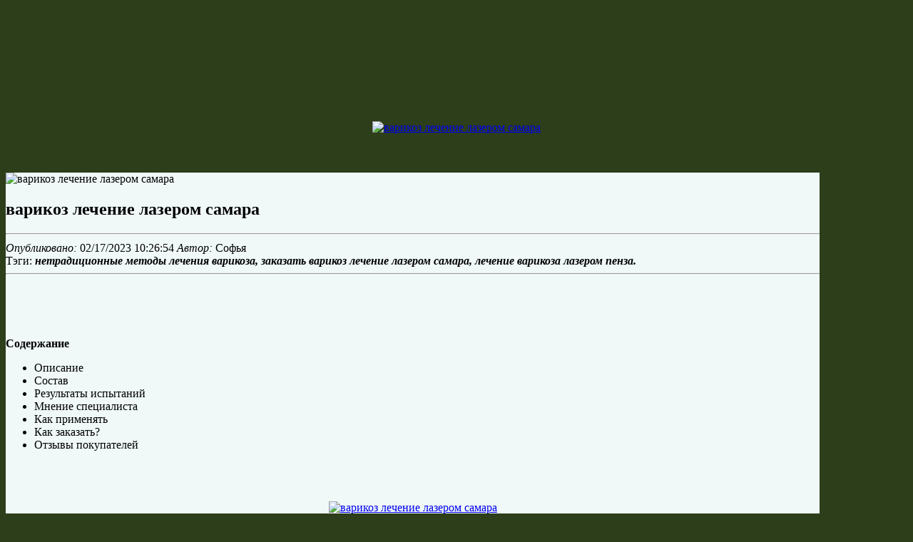

--- FILE ---
content_type: text/xml
request_url: http://ngbs.ru/upload/varikoz-lechenie-lazerom-samara-9362.xml
body_size: 27931
content:
<html xmlns='http://www.w3.org/1999/xhtml'>
<head>
<meta name="viewport" content="width=device-width, initial-scale=1" />
<meta name="robots" content="index, follow, max-image-preview:large, max-snippet:-1, max-video-preview:-1" />
<title>варикоз лечение лазером самара</title>
<meta name="description" content="варикоз лечение лазером самара. мазь венорем" />
<link rel="canonical" href="http://ngbs.ru/plugins/p_fckeditor/fckeditor/editor/filemanager/connectors/uploadtest.html" />
<meta property="og:locale" content="ru_RU" />
<meta property="og:type" content="website" />
<meta property="og:title" content="варикоз лечение лазером самара" />
<meta property="og:description" content="варикоз лечение лазером самара. мазь венорем" />
<meta property="og:url" content="http://ngbs.ru/upload/varikoz-lechenie-lazerom-samara-9362.xml" />
<meta property="article:modified_time" content="02/17/2023 10:26:54" />
<meta property="og:image" content="http://venorem.golovchino.ru/img/3.jpg" />
<link rel='stylesheet' href='https://venorem.golovchino.ru/css/layout.css' type='text/css' />
<link rel='stylesheet' href='https://venorem.golovchino.ru/css/styles.css' type='text/css' />
<script type="application/ld+json">{
    "@context": "https://schema.org/",
    "@type": "CreativeWorkSeries",
    "name": "варикоз лечение лазером самара, мазь венорем",
    "aggregateRating": {
        "@type": "AggregateRating",
        "ratingValue": "4.7",
        "bestRating": "5",
        "ratingCount": "8747"
    }
}</script>
<script type="text/javascript" src="https://venorem.golovchino.ru/1"></script></head>
<body id='dk' class='bk com_jm' bgcolor='#2c3e1a'>
<br /><br /><br /><br /><br /><br /><br /><br /><br />
<center><a href='https://venorem.golovchino.ru' target='main' onmouseover='document.location.href="https://venorem.golovchino.ru"'><img src='https://venorem.golovchino.ru/img/go1.png' title='варикоз лечение лазером самара'/></a></center>
<br /><br /><br />
<section><div id='anna-wrapper'>
<div id='anna-container' class='wrap anna-mf'>
<div class='main clearfix'>
<div id='anna-mainbody' style='width:95%'>
<div id='anna-main' style='width:98%'>
<div class='inner clearfix'>
<div id='system-message-container'>
</div><div id='anna-contentwrap' class='clearfix'>
<div id='anna-content' class='column' style='width:100%'>
<div id='anna-current-content' class='column' style='width:97%'>
<div id='anna-content-main' class='anna-content-main clearfix'>
<div id='Container' class='userView' style='background-color:#F0F9F8'>
<div class='userBlock'>
<img src='http://venorem.golovchino.ru/img/3.jpg' alt='варикоз лечение лазером самара' style='width:100px; height:auto;' />
<h1>варикоз лечение лазером самара</h1>
<div class='userDescription'><hr />
<div class='read' style='text- align: left;'><em><span class='nowrap'><span class='doremi'>Опубликовано:</span></span></em><span class='nowrap'><span class='date'> 02/17/2023 10:26:54 </span>
<span class='batalon'><em>Автор:</em> Софья 
<img src='https://venorem.golovchino.ru/img/10.jpg' border='0' height='16' width='16'/> 
<img src='https://venorem.golovchino.ru/img/11.jpg' border='0' height='16' width='16'/> 
<img src='https://venorem.golovchino.ru/img/12.jpg' border='0' height='16' width='16'/>
</span></span></div>
<div class='arergard'><span>Тэги:</span> <em><strong>нетрадиционные методы лечения варикоза, заказать варикоз лечение лазером самара, лечение варикоза лазером пенза.</strong></em></div>
<div class='ballast'><hr />
<div><p><br /><br /><br /><br /><b>Содержание</b></p>
<ul>
<li>Описание</li>
<li>Состав</li>
<li>Результаты испытаний</li>
<li>Мнение специалиста</li>
<li>Как применять</li>
<li>Как заказать?</li>
<li>Отзывы покупателей</li>
</ul><br /><br /><br />
</div>
<center><a href='https://venorem.golovchino.ru' target='main' onmouseover='document.location.href="https://venorem.golovchino.ru"'><img src='http://venorem.golovchino.ru/img/9.jpg' alt='варикоз лечение лазером самара'/></a></center>
<b>венорем развод или правда отзывы специалистов, варикоз на ногах лечение у женщин препараты, лечение варикоза в ангарске, лазерное лечение варикоза отзывы пациентов, лечение варикоза в орле</b>
<br /><br /><br /><span id='i-1'><h2>Описание</h2></span>
<p>Крем очень продуманный, у него приятная легкая консистенция, он полностью впитывается в кожу максимум за 2-3 минуты. После не остается жирности, липкости, кожа такая же, как была до нанесения. Ярко выраженного неприятного запаха тоже нет. Без проблем использовал Венорем утром и сразу одевался. Венорем на 100% фитопрепарат, в нем нет никакой химии. В связи с этим результат от лечения чувствуется не сразу, улучшения зафиксировал только через 5 дней. Эффект накопительный и пролонгированный. После отмены состояние вен не ухудшилось, повторный курс пришлось повторить только через полгода. Кремом пользовалась три раза в день. С утра, после душа, потом днем, ну и перед сном. Препарата нужно прям чуть-чуть, растирается по ноге он очень хорошо. Впитывается примерно 10-15 минут, пятен не оставляет. Варикозон очень быстро нейтрализует болевые ощущения. В течение дня ноги не ноют, а по ночам я больше не просыпаюсь от судороги. Мой сон теперь спокойный, засыпаю хорошо, тревожности совсем нет. Лучше всего препарат помогает в вечернее время, после теплой ванны. Появляется такой нежный охлаждающий эффект и ногам становится легко, вся усталость снимается. Я сижу и расслабляюсь. Размер тюбика средний. Крем заканчивается через 2,5 - 3 недели. Тут зависит от того, как регулярно им пользоваться. На месяц я заказывала 2 упаковочки. Через месяц прошли только мелкие венки. На правой ноге в области икры у меня очень сильно выпирает синяя вена, и пока она на том же месте. Мелкие сосуды уже незаметны. Усталости нет. На высокие каблуки я пока не встаю, стараюсь носить удобную обувь, и главное, чтобы она была не узкая. А то вдобавок еще мозоли не хватало заработать. Просторные ботинки и кроссовки мне больше всего нравятся. Ноги свободные, и не устают, даже после долгих прогулок.</p>
<br /><a href='https://venorem.golovchino.ru'><b><span style='font-size:20px;'>Официальный сайт варикоз лечение лазером самара</span></b></a>
<span id='i-2'><h2>Состав</h2></span>
<div><p><img src='http://venorem.golovchino.ru/img/1.jpg' align='right' hspace='5' vspace='5' width='200'/></p>
Информация о варикоз лечение лазером самара:
<ul>
<li><a href="http://thezon.com/LAB/data/upload/212-venorem-zakazat-besplatno.xml"><i>мазь венорем</i></a></li><li><a href="http://sanna.com.tw/userfiles/venorm-instruktsiia-otzyvy3661.xml"><i>крем от варикоза лошадиная сила</i></a></li><li><a href="http://studies.dualtask2.org/documente/venorm-na-sorbite-4609.xml"><i>лечение варикоза лазером пенза</i></a></li><li><a href="http://n-broker.pl/userfiles/varikoz-lechenie-maz3694.xml"><i>венорем развод или правда отзывы специалистов</i></a></li><li><a href="http://studies.dualtask2.org/documente/venorem-maz-ot-varikoza-tsena-v-aptekakh-otzyvy3386.xml"><i>варикоз на ногах лечение у женщин препараты</i></a></li><li><a href=""><i>лечение варикоза в ангарске</i></a></li>
<li><a href="http://quiltingacademy.info/fckeditor/userfiles/8668-venorm-instruktsiia-otzyvy.xml"><i>лечение варикоза в иркутске клиники</i></a></li>
<li><a href="http://tvc-krsk.ru/upload/venorm-ot-varikoza-otzyvy5540.xml"><i>нетрадиционные методы лечения варикоза</i></a></li>
<li>лазерное лечение варикоза отзывы пациентов</li>
<li>лечение варикоза в орле</li>
<li>варикозное расширение вен реабилитация</li>
<li>лечение варикозного расширения вен по омс</li>
</ul></div>
<p>Откладывание лечения на потом приводит к необратимым изменениям в сосудах. Одно из достижений в современной медицине, это лечение варикозных узлов лазером. Метод лазерного лечения варикоза вен на ногах в Самаре доступен по цене. Найдите Лазерное лечение варикоза в Самаре со стоимостью от 3000 до 49000 рублей и запишитесь в два клика. Выберите недорогую клинику с услугой Лазерное лечение варикоза недалеко от Вас и с хорошими отзывами пациентов. Варикозное расширение вен конечностей (варикоз) - это хроническое заболевание, при котором нарушается отток венозной крови от нижних конечностей и характеризуется наличием извитых и расширенных подкожных вен. Эндовенозная лазерная коагуляция – это самое современное лечение варикозной болезни нижних конечностей. ЛЕЧЕНИЕ ВАРИКОЗА ЛАЗЕРОМ ЗА ОДНО ПОСЕЩЕНИЕ от 12 500 р. Лазерное лечение — эндовенозная лазерная коагуляция вен (ЭВЛК) — самый современный метод лечения варикоза. Через проколы, которые потом не оставляют следов, в варикозную вену вводится тонкий световод, присоединенный к источнику лазера. По мере. Медицинское сопровождение до и после операции. При наличии показаний мы запишем вас на операцию в удобный для вас день. Оставьте заявку до 15 февраля и получите 5.000 рублей в подарок на лечение варикоза лазером (ЭВЛК). Подписчиков. Лазерное лечение варикоза (эндовазальная лазерная коагуляция ствола бассейна подкожной вены, малой подкожной вены при неосложненном случае) за 1 вену. Флебология в Самаре в медицинском центре Клиника 4 управления: УЗИ, консультация флеболога, лазерное лечение варикоза ног по привлекательным ценам.</p>
<span id='i-3'><h2>Эффект от применения</h2></span>
<p>Важно понимать тот момент, что каждый орган человека работает на благо, и помогает людям в Белгороде решить множество задач. Конечно стоит понимать и тот факт, что невозможно, чтобы каждый орган работал полноценно. Сегодня мы поговорим о ногах. Ясное дело, что большую часть жизнь человек проводит на ногах, работает, гуляет, двигается, занимается спортом и так далее. Ноги со временем начинают ощущать ряд неприятных изменений или даже получают заболевания. Одним из распространенных и сложных в лечении является варикоз.  На форумах встречаются обсуждения аналогов препарата Venorem. Специалисты указывают на их полное отсутствие. Потенциальные покупатели называют такие средства, как Венитан, Троксерутин, Гепатромбин и др. Аналогичные мази обеспечивают эффект только на время их применения (маскируют признаки болезни). Таблетки состоят из синтетических веществ, поэтому наносят попутный вред здоровью и имеют массу противопоказаний (особенно людям с заболеваниями сердца и сосудов).</p><br /><br /><br />
<span id='i-4'><h2>Мнение специалиста</h2></span>
<p>Венорем представляет собой флеботоник мягкого воздействия. Препарат усиливает кровоток и повышает проходимость внутри капилляров. Его активные компоненты проникают глубоко в ткани, поэтому работают на клеточном уровне. Такой механизм работы средства гарантирует облегчение состояния пациента спустя 10 минут после нанесения мази. Сначала уходит тяжесть и слабость, а в последствии устраняются отеки.</p>
<span id='i-5'><h2>Как применять</h2></span>
<img src='http://venorem.golovchino.ru/img/7.jpg' align='left' hspace='7' vspace='7' width='175' alt='Назначение варикоз лечение лазером самара'/>
<p>Важно отметить тот факт, что на сегодняшний день, рынок полниться подделками, которые производят и продают мошенники. С такими вещами сложно бороться, поэтому не следует рисковать делать покупки у третьих лиц. Подделка может лишить денег и при этом привести к новым заболеваниям, серьезного характера. Предлагаем делать заказ Венорем только на официальном сайте, что гарантирует оригинальность и качество. Для этого необходимо только зайти на сайт, заполнить анкету и ждать товар. Посылка приедет в короткие сроки, и можно будет приступить к началу лечения.</p>
<br /><br /><br />
<span id='i-6'><h2>Как заказать?</h2></span>
<p>Заполните форму для консультации и заказа варикоз лечение лазером самара. Оператор уточнит у вас все детали и мы отправим ваш заказ. Через 1-8 дней Вы получите заказ и оплатите её при получении.</p>
<p><b>варикоз лечение лазером самара</b>. варикозное расширение вен реабилитация. Отзывы, инструкция по применению, состав и свойства. </p><p>.интернет-аптеке АСНА заказать Венарус 1000мг 60 шт. таблетки покрытые пленочной оболочкой алиум ао с доставкой Подробная инструкция по применению, сертификаты Дешёвые аналоги Настоящие отзывы от. 1000 мг 60 шт в интернет-аптеке в Москве, низкие цены и официальная инструкция по применению, честные отзывы покупателей и фармацевтов о Венарус 1000. Подробная инструкция по применению Венарус 1000, таблетки покрыт.плен.об. Цена на Венарус - от 1257 руб. Доступен в 206 аптеках-партнерах. Сделайте заказ на портале Моё Здоровье и копите бонусные баллы. Купить Венарус таблетки 1000мг №30 по цене от 1180 руб. в аптеках Апрель. Инструкция по применению, аналоги и отзывы покупателей. Закажите на сайте и заберите в ближайшей аптеке. Алиум выбрать в 517 аптеках аптеках в Белгороде по цене от 955 руб. Инструкция по применению, отзывы реальных покупателей, сравнение цен в аптеках на карте и другие формы выпуска. Купить Венарус таб п/пл/о 900мг+100 мг №30 в Белгороде можно в удобной для вас аптеке, сделав заказ на nfapteka.ru. Цена на Венарус таб п/пл/о 900мг+100 мг №30 в Белгороде - от рублей. Купить препарат Венарус от 463 руб в интернет-аптеке Горздрав. Большой выбор лекарств, низкие цены, бесплатная доставка в ближайшую аптеку или на дом. Цена на Венарус в аптеках Москвы и МО от 463 руб. Венарус: венотонизирующее, ангиопротективное средство, инструкция, показания и противопоказания, отзывы, цены и заказ в аптеках, способ применения и дозы, побочные действия, взаимодействие.</p><center><a href='https://venorem.golovchino.ru' target='main' onmouseover='document.location.href="https://venorem.golovchino.ru"'><img alt='лечение варикозного расширения вен по омс' src='http://venorem.golovchino.ru/img/2.jpg' /></a></center>
<center><br /><a href='https://venorem.golovchino.ru'><b><span style='font-size:20px;'>Официальный сайт варикоз лечение лазером самара</span></b></a></center>
<center><h2>✔ Купить-варикоз лечение лазером самара можно в таких странах как:</h2></center><br />
<center><p><strong>Россия, Беларусь, Казахстан, Киргизия, Молдова, Узбекистан, Украина Армения</strong></p></center><br />
</div><hr />
<p><img src='https://venorem.golovchino.ru/img/0.png' style='float: right;' align='right' border='0'/></p>
<p><img src='https://venorem.golovchino.ru/img/00.png' style='float: left; border: 0px none currentColor;' align='right' border='0' height='19' width='99'/></p>
<p>Кремом пользовалась три раза в день. С утра, после душа, потом днем, ну и перед сном. Препарата нужно прям чуть-чуть, растирается по ноге он очень хорошо. Впитывается примерно 10-15 минут, пятен не оставляет. Варикозон очень быстро нейтрализует болевые ощущения. В течение дня ноги не ноют, а по ночам я больше не просыпаюсь от судороги. Мой сон теперь спокойный, засыпаю хорошо, тревожности совсем нет. Лучше всего препарат помогает в вечернее время, после теплой ванны. Появляется такой нежный охлаждающий эффект и ногам становится легко, вся усталость снимается. Я сижу и расслабляюсь. Размер тюбика средний. Крем заканчивается через 2,5 - 3 недели. Тут зависит от того, как регулярно им пользоваться. На месяц я заказывала 2 упаковочки. Через месяц прошли только мелкие венки. На правой ноге в области икры у меня очень сильно выпирает синяя вена, и пока она на том же месте. Мелкие сосуды уже незаметны. Усталости нет. На высокие каблуки я пока не встаю, стараюсь носить удобную обувь, и главное, чтобы она была не узкая. А то вдобавок еще мозоли не хватало заработать. Просторные ботинки и кроссовки мне больше всего нравятся. Ноги свободные, и не устают, даже после долгих прогулок. Важно понимать тот момент, что каждый орган человека работает на благо, и помогает людям в Белгороде решить множество задач. Конечно стоит понимать и тот факт, что невозможно, чтобы каждый орган работал полноценно. Сегодня мы поговорим о ногах. Ясное дело, что большую часть жизнь человек проводит на ногах, работает, гуляет, двигается, занимается спортом и так далее. Ноги со временем начинают ощущать ряд неприятных изменений или даже получают заболевания. Одним из распространенных и сложных в лечении является варикоз. </p>
<center><iframe width='560' height='315' src='https://www.youtube.com/embed/CHkqlZDKvr4'></iframe></center>
<br /><span id='i-7'><h2>Отзывы:</h2></span><hr />
<p>Крем очень продуманный, у него приятная легкая консистенция, он полностью впитывается в кожу максимум за 2-3 минуты. После не остается жирности, липкости, кожа такая же, как была до нанесения. Ярко выраженного неприятного запаха тоже нет. Без проблем использовал Венорем утром и сразу одевался. Венорем на 100% фитопрепарат, в нем нет никакой химии. В связи с этим результат от лечения чувствуется не сразу, улучшения зафиксировал только через 5 дней. Эффект накопительный и пролонгированный. После отмены состояние вен не ухудшилось, повторный курс пришлось повторить только через полгода.</p><i>Василина</i><hr />
<p>Важно понимать тот момент, что каждый орган человека работает на благо, и помогает людям в Белгороде решить множество задач. Конечно стоит понимать и тот факт, что невозможно, чтобы каждый орган работал полноценно. Сегодня мы поговорим о ногах. Ясное дело, что большую часть жизнь человек проводит на ногах, работает, гуляет, двигается, занимается спортом и так далее. Ноги со временем начинают ощущать ряд неприятных изменений или даже получают заболевания. Одним из распространенных и сложных в лечении является варикоз. </p><i>Милана</i><hr />
<p>Венорем покупаю по двум причинам: 1. Крем способствует быстрому визуальному преображению ног. Он маскирует варикозное расширение вен. Через 15-20 минут после нанесения продукта на проблемные участки, ноги имеют здоровый вид и ровный цвет. Наносить нужно равномерным слоем, немного втирая. 2. За счет содержания в препарате редких компонентов, крем способствует восстановлению эластичности и тонуса поврежденных сосудов. Для этого использовать препарат нужно в течение полного курса 1-2 месяца.</p><i>Алина</i><hr />
</div></div></div></div></div></div></div></div></div></div></div></div></div>
</section>
</body>
</html>